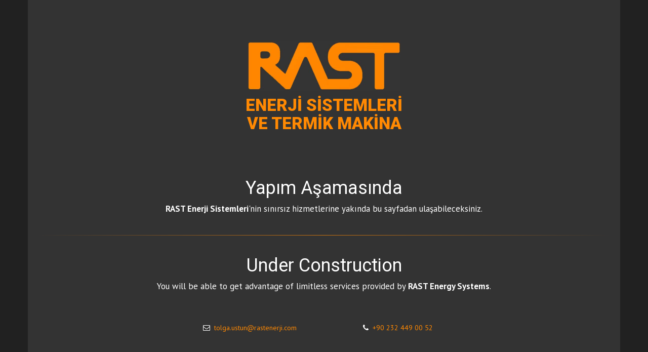

--- FILE ---
content_type: text/html
request_url: http://rastenerji.com/
body_size: 4441
content:
<!DOCTYPE html>
<html>
  <head>
    <meta name="viewport" content="width=device-width, initial-scale=1, maximum-scale=1, user-scalable=no">
    <meta http-equiv="Content-Type" content="text/html; charset=UTF-8">
    <meta charset="utf-8">
    <meta name="description" content="RAST Enerji Sistemleri internet sitesi yapım aşamasında. RAST Energy Systems' website is under construction.">
    <meta name="author" content="Tolga Üstün">

    <title>RAST Enerji Sistemleri</title>

    <link rel="stylesheet" href="https://maxcdn.bootstrapcdn.com/bootstrap/3.3.6/css/bootstrap.min.css" integrity="sha384-1q8mTJOASx8j1Au+a5WDVnPi2lkFfwwEAa8hDDdjZlpLegxhjVME1fgjWPGmkzs7" crossorigin="anonymous">
    <link href='https://fonts.googleapis.com/css?family=PT+Sans:400,700&subset=latin-ext' rel='stylesheet' type='text/css'>
    <link href='https://fonts.googleapis.com/css?family=Roboto:400,900&subset=latin-ext' rel='stylesheet' type='text/css'>
    <link rel="stylesheet" href="https://maxcdn.bootstrapcdn.com/font-awesome/4.5.0/css/font-awesome.min.css">

    <style type="text/css">
      html,
      body {
        background-color: #212121;
        height: 100%;
      }

      body {
        color: white;
        font-family: 'PT Sans', sans-serif;
      }

      header {
        margin-top: 60px;
        margin-bottom: 60px;
      }

      h1,
      h2,
      h3,
      h4,
      h5,
      h6 {
        font-family: 'Roboto', sans-serif;
      }
      h2.subtitle {
        color: #FF8903;
        margin-top: 10px;
        font-size: 33px;
        font-weight: 900;
      }

      a {
        color: #FF8903;
      }
      a:hover,
      a:focus {
        color: #E65100;
      }

      article {
        margin-bottom: 40px;
      }

      .lead {
        font-size: 17px;
      }

      footer {
        background-color: black;
        margin-top: 80px;
        padding-top: 20px;
        padding-bottom: 20px;
        font-family: 'Roboto', sans-serif;
        font-weight: 300;
      }

      hr {
        border: 0;
        height: 1px;
        background-image: -webkit-linear-gradient(left, rgba(255,137,3, 0), rgba(255,137,3, 0.75), rgba(255,137,3, 0));
        background-image: -o-linear-gradient(left, rgba(255,137,3, 0), rgba(255,137,3, 0.75), rgba(255,137,3, 0));
        background-image: linear-gradient(to right, rgba(255,137,3, 0), rgba(255,137,3, 0.75), rgba(255,137,3, 0));
      }
    </style>
  </head>

  <body>
    <main class="container" style="background-color: #333;">
      <header class="row">
        <div class="col-md-12 text-center">
          <h1>
            <img src="rast-enerji-sistemleri.jpg" style="width: 302px; height: 100px; margin: 0 auto;" class="img-responsive hidden-print">
            <span class="sr-only">RAST</span>
          </h1>

          <h2 class="subtitle">ENERJİ SİSTEMLERİ<br>VE TERMİK MAKİNA</h2>
        </div>
      </header>

      <article>
        <section class="row">
          <div class="col-md-12 text-center">
            <h1>Yapım Aşamasında</h1>

            <p class="lead"><b>RAST Enerji Sistemleri</b>'nin sınırsız hizmetlerine yakında bu sayfadan ulaşabileceksiniz.</p>
          </div>
        </section>

        <hr>

        <section class="row">
          <div class="col-md-12 text-center">
            <h1>Under Construction</h1>

            <p class="lead">You will be able to get advantage of limitless services provided by <b>RAST Energy Systems</b>.</p>
          </div>
        </section>
      </article>

      <article>
        <section class="row">
          <div class="col-sm-3 col-sm-offset-3 text-center">
            <p>
              <i class="fa fa-envelope-o"></i>&nbsp;
              <a href="mailto:tolga.ustun@rastenerji.com">tolga.ustun@rastenerji.com</a>
            </p>
          </div>

          <div class="col-sm-3 text-center">
            <p>
              <i class="fa fa-phone"></i>&nbsp;
              <a href="tel:+902324490052">+90 232 449 00 52</a>
            </p>
          </div>
        </section>
      </article>

      <footer class="row">
        <div class="col-md-12">
		  <span>Copyright © 2016 RastEnerji.com, Her hakkı saklıdır.</span><br>
          <span>Bu sitenin tasarımı ve kodlaması <a href="//ozanmuyes.com" class="text-muted" target="_blank">Ozan MÜYESSEROĞLU</a>'na aittir.</span>
        </div>
      </footer>
    </main>
  </body>
</html>
